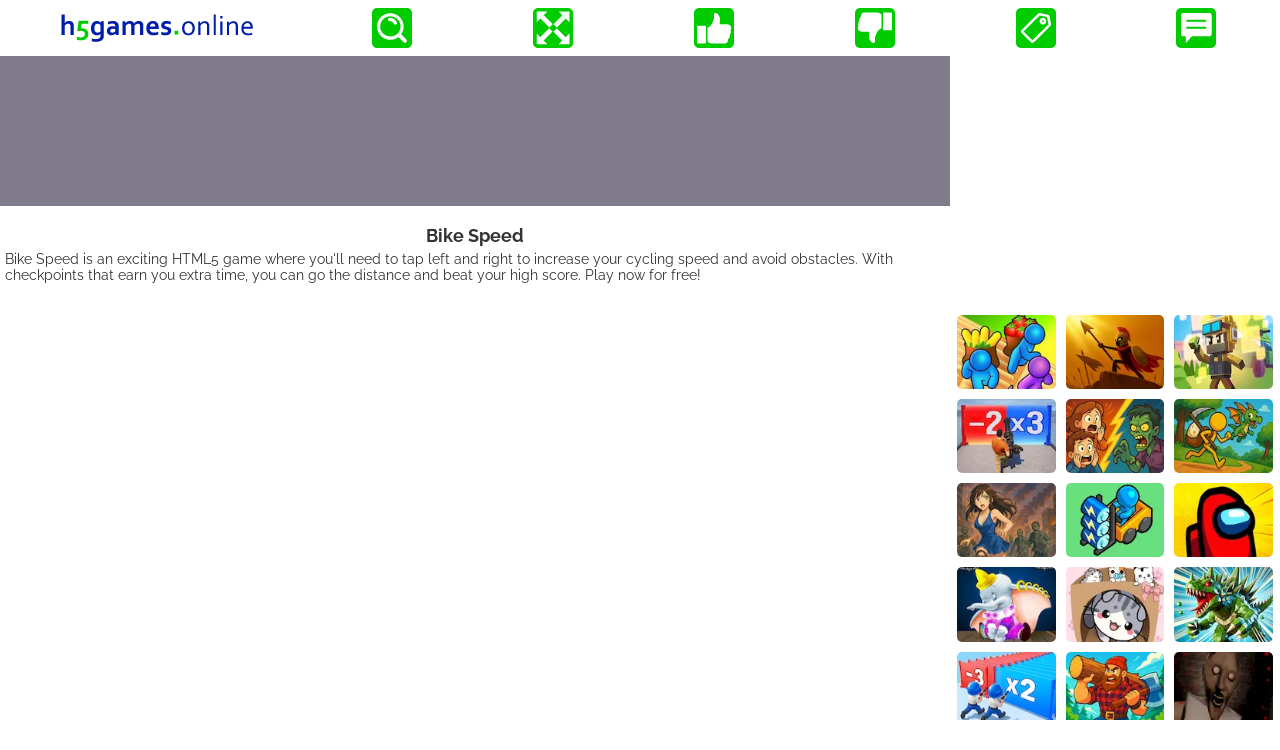

--- FILE ---
content_type: text/html
request_url: https://g.h5games.online/bike-speed/
body_size: 1067
content:
<!DOCTYPE html>
<html lang="en">
<head>
<meta charset="utf-8">
<meta http-equiv="X-UA-Compatible" content="IE=edge">
<title>Bike Speed: Tap Your Way to Victory and Avoid Obstacles in this Addictive HTML5 Game</title>
<meta name="Title" content="Bike Speed">
<meta name="description" content="Bike Speed is an exciting HTML5 game where you'll need to tap left and right to increase your cycling speed and avoid obstacles. With checkpoints that earn you extra time, you can go the distance and beat your high score. Play now for free!">
<meta name="viewport" content="width=device-width, initial-scale=1, user-scalable=no">
<link rel="shortcut icon" href="icon.ico" type="image/x-icon">
<link rel="stylesheet" href="css/normalize.css">
<link rel="stylesheet" href="css/main.css">
<script src="js/vendor/modernizr-2.6.2.min.js"></script>
<link rel="canonical" href="https://h5games.online/play/bike-speed">
<meta name="robots" content="noindex, follow">
<script async src="https://www.googletagmanager.com/gtag/js?id=G-WCSQ8R3YZ7"></script>
<script>
window.dataLayer = window.dataLayer || [];
function gtag(){dataLayer.push(arguments);}
gtag('js', new Date());
gtag('config', 'G-WCSQ8R3YZ7');
</script>
</head>
<body>
<div id="mainLoader">0</div>
<div id="mainHolder">
<div id="notSupportHolder">
<div class="notSupport">YOUR BROWSER ISN'T SUPPORTED.<br>PLEASE UPDATE YOUR BROWSER IN ORDER TO RUN THE GAME</div>
</div>
<div id="rotateHolder">
<div class="mobileRotate">
<div class="rotateDesc">Rotate your device <br>to landscape</div>
</div>
</div>
<div id="canvasHolder">
<canvas id="gameCanvas" width="1024" height="768"><h1>Bike Speed: Tap Your Way to Victory and Avoid Obstacles in this Addictive HTML5 Game</h1><p>Bike Speed is an exciting HTML5 game where you'll need to tap left and right to increase your cycling speed and avoid obstacles. With checkpoints that earn you extra time, you can go the distance and beat your high score. Play now for free!</p></canvas>
</div>
</div>
<script src="js/vendor/jquery-1.8.3.min.js"></script>
<script src="js/vendor/jquery-ui-1.11.4.min.js"></script>
<script src="https://g.h5games.online/_/js/gapi.js"></script>
<script src="js/vendor/detectmobilebrowser.js"></script>
<script src="js/vendor/preloadjs-0.6.1.min.js"></script>
<script src="js/vendor/easeljs-0.8.1.min.js"></script>
<script src="js/vendor/soundjs-0.6.1.min.js"></script>
<script src="js/vendor/TweenMax.min.js"></script>
<script src="js/plugins.js"></script>
<script src="js/sound.js"></script>
<script src="js/canvas.js"></script>
<script src="js/game.js"></script>
<script src="js/mobile.js"></script>
<script src="js/main.js"></script>
<script src="js/loader.js"></script>
<script src="js/init.js"></script>
<script defer src="https://static.cloudflareinsights.com/beacon.min.js/vcd15cbe7772f49c399c6a5babf22c1241717689176015" integrity="sha512-ZpsOmlRQV6y907TI0dKBHq9Md29nnaEIPlkf84rnaERnq6zvWvPUqr2ft8M1aS28oN72PdrCzSjY4U6VaAw1EQ==" data-cf-beacon='{"version":"2024.11.0","token":"e431a8d069bf4a3abc85a2c642a6e695","r":1,"server_timing":{"name":{"cfCacheStatus":true,"cfEdge":true,"cfExtPri":true,"cfL4":true,"cfOrigin":true,"cfSpeedBrain":true},"location_startswith":null}}' crossorigin="anonymous"></script>
</body>
</html>

--- FILE ---
content_type: text/html; charset=utf-8
request_url: https://www.google.com/recaptcha/api2/aframe
body_size: 268
content:
<!DOCTYPE HTML><html><head><meta http-equiv="content-type" content="text/html; charset=UTF-8"></head><body><script nonce="B6G7rPv0eYULgmC84lXN_A">/** Anti-fraud and anti-abuse applications only. See google.com/recaptcha */ try{var clients={'sodar':'https://pagead2.googlesyndication.com/pagead/sodar?'};window.addEventListener("message",function(a){try{if(a.source===window.parent){var b=JSON.parse(a.data);var c=clients[b['id']];if(c){var d=document.createElement('img');d.src=c+b['params']+'&rc='+(localStorage.getItem("rc::a")?sessionStorage.getItem("rc::b"):"");window.document.body.appendChild(d);sessionStorage.setItem("rc::e",parseInt(sessionStorage.getItem("rc::e")||0)+1);localStorage.setItem("rc::h",'1769959318140');}}}catch(b){}});window.parent.postMessage("_grecaptcha_ready", "*");}catch(b){}</script></body></html>

--- FILE ---
content_type: text/css
request_url: https://g.h5games.online/bike-speed/css/main.css
body_size: 1768
content:
/* ==========================================================================
   Base styles: opinionated defaults
   ========================================================================== */
html,button,input,select,textarea {
color:#222;
}
html {
font-size:1em;
line-height:1.4;
}
/*
 * Remove text-shadow in selection highlight: h5bp.com/i
 * These selection rule sets have to be separate.
 * Customize the background color to match your design.
 */
::-moz-selection {
background: #b3d4fc;
text-shadow: none;
}
::selection {
background: #b3d4fc;
text-shadow: none;
}
/*
 * A better looking default horizontal rule
 */
hr {
display: block;
height: 1px;
border: 0;
border-top: 1px solid #ccc;
margin: 1em 0;
padding: 0;
}
/*
 * Remove the gap between images, videos, audio and canvas and the bottom of
 * their containers: h5bp.com/i/440
 */
audio,canvas,img,video {
vertical-align:middle;
}
/*
 * Remove default fieldset styles.
 */
fieldset {
border:0;
margin:0;
padding:0;
}
/*
 * Allow only vertical resizing of textareas.
 */
textarea {
resize:vertical;
}

/* ==========================================================================
   Main styles
   ========================================================================== */
   
@font-face {
    font-family: 'riffic_free_mediumbold';
    src: url('fonts/rifficfree-bold-webfont.eot');
    src: url('fonts/rifficfree-bold-webfont.eot?#iefix') format('embedded-opentype'),
         url('fonts/rifficfree-bold-webfont.woff2') format('woff2'),
         url('fonts/rifficfree-bold-webfont.woff') format('woff'),
         url('fonts/rifficfree-bold-webfont.ttf') format('truetype'),
         url('fonts/rifficfree-bold-webfont.svg#riffic_free_mediumbold') format('svg');
    font-weight: normal;
    font-style: normal;
}

html{-webkit-tap-highlight-color: rgba(0,0,0,0);-webkit-user-select: none;-webkit-touch-callout:none; background:#807C8B;}

/*-- Percent Loader -- */
#mainLoader{position:absolute;z-index:5; display:none; font-size:30px; line-height:30px; color:#fff; text-align:center; width:100%; font-family:'riffic_free_mediumbold';}

/*-- Content Wrapper -- */
#mainHolder{position:absolute; width:100%;height:100%;}

/*-- Browser Not Support -- */
#notSupportHolder{ width:90%; margin:5% auto; position:relative; color:#FFF; text-align:center; font-size:25px; font-family:'riffic_free_mediumbold'; display:none;}
.notSupport{margin-top:200px;}

/*-- Mobile Rotate Instruction -- */
#rotateHolder{position:absolute;width:100%;height:100%;background-color:#1F1F2E;z-index:1000; display:none;}
.mobileRotate{width:200px;height:auto;position:absolute;text-align:center;}
.rotateDesc{color:#fff; font-size:15px; line-height:15px; font-family:'riffic_free_mediumbold';}

/*-- Canvas Wrapper -- */
#canvasHolder{ display:none; width:100%; max-width:1024px; height:100%; margin:auto; position:relative;}
#gameCanvas{ position:absolute;}
.hideCursor{cursor:none;};


@-webkit-viewport{width:device-width}
@-moz-viewport{width:device-width}
@-ms-viewport{width:device-width}
@-o-viewport{width:device-width}
@viewport{width:device-width}



/* ==========================================================================
   Helper classes
   ========================================================================== */
/*
 * Image replacement
 */
.ir {
background-color: transparent;
border: 0;
overflow: hidden;
/* IE 6/7 fallback */
*text-indent: -9999px;
}

.ir:before {
content: "";
display: block;
width: 0;
height: 150%;
}

/*
 * Hide from both screenreaders and browsers: h5bp.com/u
 */
.hidden {
display: none !important;
visibility: hidden;
}

/*
 * Hide only visually, but have it available for screenreaders: h5bp.com/v
 */
.visuallyhidden {
border: 0;
clip: rect(0 0 0 0);
height: 1px;
margin: -1px;
overflow: hidden;
padding: 0;
position: absolute;
width: 1px;
}

/*
 * Extends the .visuallyhidden class to allow the element to be focusable
 * when navigated to via the keyboard: h5bp.com/p
 */
.visuallyhidden.focusable:active,.visuallyhidden.focusable:focus {
clip: auto;
height: auto;
margin: 0;
overflow: visible;
position: static;
width: auto;
}

/*
 * Hide visually and from screenreaders, but maintain layout
 */
.invisible {
visibility: hidden;
}

/*
 * Clearfix: contain floats
 *
 * For modern browsers
 * 1. The space content is one way to avoid an Opera bug when the
 *    `contenteditable` attribute is included anywhere else in the document.
 *    Otherwise it causes space to appear at the top and bottom of elements
 *    that receive the `clearfix` class.
 * 2. The use of `table` rather than `block` is only necessary if using
 *    `:before` to contain the top-margins of child elements.
 */
.clearfix:before,.clearfix:after{
content: " "; /* 1 */
display: table; /* 2 */
}

.clearfix:after{
clear: both;
}

/*
 * For IE 6/7 only
 * Include this rule to trigger hasLayout and contain floats.
 */
.clearfix{
*zoom: 1;
}

/* ==========================================================================
   EXAMPLE Media Queries for Responsive Design.
   These examples override the primary ('mobile first') styles.
   Modify as content requires.
   ========================================================================== */

@media only screen and (min-width: 35em) {
    /* Style adjustments for viewports that meet the condition */
}

@media print,
       (-o-min-device-pixel-ratio: 5/4),
       (-webkit-min-device-pixel-ratio: 1.25),
       (min-resolution: 120dpi) {
    /* Style adjustments for high resolution devices */
}

/* ==========================================================================
   Print styles.
   Inlined to avoid required HTTP connection: h5bp.com/r
   ========================================================================== */
@media print{
* {
background:transparent!important;
color:#000!important;
box-shadow:none!important;
text-shadow:none!important;
}

a,a:visited {
text-decoration:underline;
}

a[href]:after {
content:" (" attr(href) ")";
}

abbr[title]:after {
content:" (" attr(title) ")";
}

.ir a:after,a[href^="javascript:"]:after,a[href^="#"]:after {
content:"";
}

pre,blockquote {
border:1px solid #999;
page-break-inside:avoid;
}

thead {
display:table-header-group;
}

tr,img {
page-break-inside:avoid;
}

img {
max-width:100%!important;
}

@page {
margin:.5cm;
}

p,h2,h3 {
orphans:3;
widows:3;
}

h2,h3 {
page-break-after:avoid;
}
}


--- FILE ---
content_type: application/javascript; charset=utf-8
request_url: https://fundingchoicesmessages.google.com/f/AGSKWxWVwlLltFM6uA4WzvEYn3uudD4IJESeBcY9lpu7nmbSjsNE6x8nT5Y5nEgRh3zbFRaPx9j7RkKvD1V16dzPDTbMK9HmVh1Jm1ccmAh2qb9MIpBnz1HI5WwJbplqj1zoTP7nt95JXTwk9W9lbZj53zcTNPnxSD_J26nWrpLhqvP6uZDO_wvd9vfYcyhe/_/onead_/advertisingbanner_/banner.ca?/stuff/ad-/adorika300.
body_size: -1286
content:
window['50e4d23b-6280-4d23-858a-c8376c59b99f'] = true;